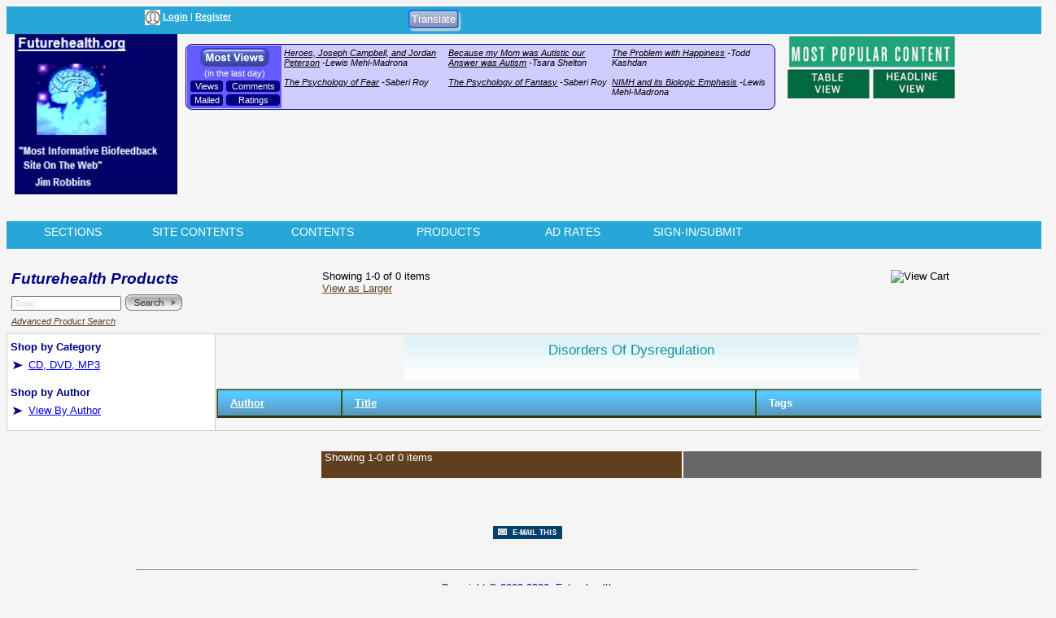

--- FILE ---
content_type: text/html; charset=UTF-8
request_url: https://www.futurehealth.org/populum/prod_caty.php?tid=6846&tag=/Disorders+Of+Dysregulation
body_size: 22933
content:
<!doctype html>
<html lang="en">
<head>
<meta charset="utf-8">
<title>Content: -- Disorders Of Dysregulation | Futurehealth</title>
<meta name="description" content="Content: -- Disorders Of Dysregulation - -- Disorders Of Dysregulation - Tools, information and inspiration to transform yourself and the planet -- to go beyond not sick to optimal health and functioning -- a unique resource for biofeedback, neurofeedback, QEEG, appliedpsychophysiology, consciousness, stress and pain management, consciousness, personal transformation -- a source of cutting edge meetings, information, instruments, systems, books, tapes, supplies, training, and consultation for professionals and consumers alike.">
<meta name="keywords" content="--,Disorders,Of,Dysregulation">
<link rel="canonical" href="https://www.futurehealth.org/populum/prod_caty.php?tid=6846&tag=/Disorders+Of+Dysregulation" />
<link type="application/rss+xml" rel="alternate" title="Futurehealth Podcasts" href="https://www.futurehealth.org/podcasts_google.xml"/>
<meta name="extras" content="extras">

<meta property="og:description" content="-- Disorders Of Dysregulation - Tools, information and inspiration to transform yourself and the planet -- to go beyond not sick to optimal health and functioning -- a unique resource for biofeedback, neurofeedback, QEEG, appliedpsychophysiology, consciousness, stress and pain management, consciousness, personal transformation -- a source of cutting edge meetings, information, instruments, systems, books, tapes, supplies, training, and consultation for professionals and consumers alike." />
<meta property="og:url" content="https://www.futurehealth.org/populum/prod_caty.php?tid=6846&tag=/Disorders+Of+Dysregulation" />
<meta property="og:type" content="website" />
<meta property="og:locale" content="en_US" />
<meta name="twitter:description" content="-- Disorders Of Dysregulation - Tools, information and inspiration to transform yourself and the planet -- to go beyond not sick to optimal health and functioning -- a unique resource for biofeedback, neurofeedback, QEEG, appliedpsychophysiology, consciousness, stress and pain management, consciousness, personal transformation -- a source of cutting edge meetings, information, instruments, systems, books, tapes, supplies, training, and consultation for professionals and consumers alike." />
<meta name="twitter:card" content="summary_large_image" />
<link rel="stylesheet" type="text/css"  href="/populum/css/stories.css?refresh=1768470997">
						<link rel="stylesheet" type="text/css"  href="/populum/css/bubbler.css">
						<link rel="stylesheet" type="text/css" href="https://www.futurehealth.org/populum/pthemes/futurehealth/css/dropdown.css">
						<link rel="stylesheet" type="text/css" href="https://www.futurehealth.org/populum/pthemes/futurehealth/css/common.css?refresh=1768470997" />
						<link rel="stylesheet" type="text/css" href="https://www.futurehealth.org/populum/pthemes/futurehealth/css/articles.css?refresh=1768470997">
					<script type="text/javascript" src="https://www.futurehealth.org/populum/pthemes/futurehealth/js/ads.js"></script>
<script type="text/javascript" src="/populum/js/ajax.js"></script>
<script type="text/javascript" src="/populum/js/bubbler.js"></script>
<script type="text/javascript" src="/populum/js/modernizr-2.06.js"></script>
<script type="text/javascript" src="/populum/js/lightbox.js"></script>
<script type="text/javascript" src="/populum/js/container.js"></script>
<script type="text/javascript" src="/populum/js/helpbox.js"></script>
<script type="text/javascript" src="/populum/js/ratings.js"></script>
<script type="text/javascript"> 
    self.name = 'mainwindow';
</script>

<script type="text/javascript">
	var turnedon = 'y';
</script>

		<meta name="generator" content="Populum - ﻿Content management software for hybrid blog/media/commerce communities">
		</head>
<body>
<div id="populum">
		
		
		
				<div style="width:100%;height:34px;z-index:-1;background-color:#27A7D8;">
		
						<div style="float:left;width:170px;margin-top:4px;">
				&nbsp;
			</div>
			
						<div style="float:left;color:white;width:320px;margin-top:4px;" id="whois" class="wwscontentsmall">
			<img src="https://www.futurehealth.org/populum/pthemes/futurehealth/images/avatar.gif" width="19" height="19" valign="middle" alt="Login/Register">  <a href="/populum/index.php" style="color:white;"><strong>Login</strong></a> | <a href="/populum/register.php" style="color:white;"><strong>Register</strong></a>			</div>

			
						
			<div style="float:left;width:4px;">
			&nbsp;
			</div>
			
								
					<div style="float:left;width:82px;margin-top:4px;">
									<form method="POST" action="translate.php">
			<input type="submit" name="submit" value="Translate">
			<input type="hidden" name="url" value="https://www.futurehealth.org/populum/prod_caty.php?tid=6846&amp;tag=/Disorders+Of+Dysregulation">
			</form>
								</div>
					
					<div style="float:left;width:120px;margin-top:4px;">
										</div>
										
		</div>		<!--  100%;height:34px;z-index:-1 -->
		
		<div style="clear:both;"></div>
			
			

		<div style="float:left;text-align:center;width:220px;">
		<a href="/index.php"><img src="https://www.futurehealth.org/populum/pthemes/futurehealth/images/sitelogo.png" border="0" width="200" height="108"></a>
		</div>
		
		<div style="float:left;width:728px;margin-top:8px;">

			<div style="width:728px;height:218px">
								<nav id="nav-popular-home">
										<script type="text/javascript" src="https://www.futurehealth.org/populum/js/popularity.js"></script>
												<style type="text/css">
							.wwspopular {
								   font-family: Arial, Geneva, Helvetica, sans-serif;
								   font-size: 8pt;
								   font-style: italic;
								}
								
								.wwspopular a:link {
								  color: blue;
								  text-decoration: underline;
								} 
								
								.wwspopular a:visited {
								    color: blue;
								  text-decoration: underline;
								} 
								
								.wwspopular a:hover {
								  color: #FF0000;
								  text-decoration: underline;
								} 
                                
                                .buttonup {
								  margin: 3px 0 0 1px;
                                  padding:1px;
                                  width:64px;
                                  text-align:center;
                                  -moz-border-radius: 4px;
                                  border-radius: 4px;
                                  background-color:navy;
                                }
                                
                                .buttonupsmall {
								  margin: 3px 0 0 1px;
                                  padding:1px;
                                  width:38px;
                                  text-align:center;
                                  -moz-border-radius: 3px;
                                  border-radius: 3px;
                                  background-color:navy;
                                }
                                
                                .linkup {
                                  color:white;
                                  text-decoration:none;
                                }
                                
                                .buttonup a:hover, .buttonupsmall a:hover {
								   color: red;
								   text-decoration: none;
								}
                                
                                .popbox {
		                                border:1px solid navy;
		                                background-color:#D0CCFF;
		                                padding:1px;
		                                margin-top:4px;
		                                width:99%;
		                                -moz-border-radius: 8px;
		                                border-radius: 8px;
		                                -webkit-border-radius: 8px;
								}
								
								</style>
							
							<div align="center" class="popbox">
							<table width="100%" border="0" cellpadding="3" cellspacing="0">
								  <tr >
								    <td width="16%" valign="top" style="background-color:#665BFF; color:navy;">
							
										  <div class="wwscontentsmall" style="color:white;" align="center">
                                          <a href="https://www.futurehealth.org/populum/page_stats.php?timelimit=24&content=a"><img src="/populum/images/mostviews.png" width="87" height="23" alt="Most Views" title="Most Views" border="0"></a><br />
									       (in the last day)
										   </div>
                                           
                                           <div style="float:left;width:40%;">
                                           <div class="wwscontentsmall buttonupsmall">
                                           <a class="linkup" href="/populum/page_stats.php?timelimit=24&content=t&popularity=v">Views</a>
                                           </div>
                                           </div>
                                           
                                            <div style="float:left;width:40%;">
                                            <div class="wwscontentsmall buttonup">
                                           <a class="linkup" href="/populum/page_stats.php?timelimit=24&content=t&popularity=c">Comments</a>
                                           </div>
                                           </div>
                                           
                                           <div  style="clear:both;float:left;width:40%;">
                                           <div  class="wwscontentsmall buttonupsmall">
                                           <a class="linkup" href="/populum/page_stats.php?timelimit=24&content=t&popularity=e">Mailed</a>
                                           </div>
                                           </div>
                                           
                                            <div  style="float:left;width:40%;">
                                            <div  class="wwscontentsmall buttonup">
                                           <a class="linkup" href="/populum/page_stats.php?timelimit=24&content=t&popularity=r">Ratings</a>
                                           </div>
                                           </div>

								    </td>
								    <td width="28%" valign="top" class="wwspopular">
													          <a href="https://www.futurehealth.org/articles/Heroes-Joseph-Campbell-a-by-Lewis-Mehl-Madrona-Healing_Health_Hero_Heroes-161118-774.html" style="color:black;">Heroes, Joseph Campbell, and Jordan Peterson</a> -Lewis Mehl-Madrona			   <br /><br />		          <a href="https://www.futurehealth.org/articles/The-Psychology-of-Fear-by-Saberi-Roy-100903-820.html" style="color:black;">The Psychology of Fear</a> -Saberi Roy			   								    </td>
								    <td width="28%" valign="top" class="wwspopular">
													          <a href="https://www.futurehealth.org/articles/Because-my-Mom-was-Autisti-by-Tsara-Shelton-Aspergers_Autism_Autistic-Spectrum-Disorder_Family-150118-94.html" style="color:black;">Because my Mom was Autistic our Answer was Autism</a> -Tsara Shelton			   <br /><br />		          <a href="https://www.futurehealth.org/articles/The-Psychology-of-Fantasy-by-Saberi-Roy-100901-178.html" style="color:black;">The Psychology of Fantasy</a> -Saberi Roy			   								    </td>
								    <td width="28%" valign="top" class="wwspopular">
													          <a href="https://www.futurehealth.org/articles/The-Problem-with-Happiness-by-Todd-Kashdan-100930-687.html" style="color:black;">The Problem with Happiness</a> -Todd Kashdan			   <br /><br />		          <a href="https://www.futurehealth.org/articles/NIMH-and-its-Biologic-Emph-by-Lewis-Mehl-Madrona-130124-250.html" style="color:black;">NIMH and its Biologic Emphasis</a> -Lewis Mehl-Madrona			   								    </td>
								  </tr>
							</table>
							
							
							</div>
											</nav>
			</div>

			<div id="lightboxes">
			<!--  Light Boxes will go here, if any -->
			</div>
		
		</div>
			

		<div style="float:left;text-align:center;width:206px;margin:2px 0 0 12px;" class="wwscontent" >

			<map id="PopularMap" name="PopularMap">
				<area alt="" coords="4, 3, 241, 47" href="/populum/page_stats.php?content=a&timelimit=24&toggle=H" shape="rect" />
				<area alt="" coords="2, 49, 122, 91" href="/populum/page_stats.php?content=a&timelimit=24&toggle=L" shape="rect" />
				<area alt="" coords="126, 51, 238, 89" href="/populum/page_stats.php?content=a&timelimit=24&toggle=H" shape="rect" />
			</map>
			<img src="https://www.futurehealth.org/populum/pthemes/futurehealth/images/popular.png" usemap="#PopularMap" width="242" height="92" alt="Most Popular Choices" />


		</div>
		
		<div style="clear:both;"></div>
		
				<script type="text/javascript" src="/populum/js/menu.js"></script>
		<link rel="stylesheet" type="text/css" href="/populum/css/menu.css">
		<div class="headcontainer" style="height:24px;background-color:#27A7D8;padding:5px;color:white;font-size:14px;font-family:sans-serif;">
		<ul id="pullitdown">
					<li style="text-transform:uppercase;text-align:center;width:12%;">
					<a style="text-decoration:none;color:white;" href="/content.php?c=Articles:Articles" style="color:#FFFFFF;" onmouseover="getMenu('/populum/ajax-menubar.php?cid=1&idname=sections','sections')" onmouseout="menuclose()">Sections</a>
					<div id="sections" onmouseover="menucancel()" onmouseout="menuclose()"></div>       
			</li>
						<li style="text-transform:uppercase;text-align:center;width:12%;">
					<a style="text-decoration:none;color:white;" href="/populum/directory.php" style="color:#FFFFFF;" onmouseover="getMenu('/populum/ajax-menubar.php?cid=2&idname=sitecontents','sitecontents')" onmouseout="menuclose()">Site Contents</a>
					<div id="sitecontents" onmouseover="menucancel()" onmouseout="menuclose()"></div>       
			</li>
						<li style="text-transform:uppercase;text-align:center;width:12%;">
					<a style="text-decoration:none;color:white;" href="/populum/directory.php" style="color:#FFFFFF;" onmouseover="getMenu('/populum/ajax-menubar.php?cid=3&idname=contents','contents')" onmouseout="menuclose()">Contents</a>
					<div id="contents" onmouseover="menucancel()" onmouseout="menuclose()"></div>       
			</li>
						<li style="text-transform:uppercase;text-align:center;width:12%;">
					<a style="text-decoration:none;color:white;" href="/populum/prod_caty.php" style="color:#FFFFFF;" onmouseover="getMenu('/populum/ajax-menubar.php?cid=4&idname=products','products')" onmouseout="menuclose()">Products</a>
					<div id="products" onmouseover="menucancel()" onmouseout="menuclose()"></div>       
			</li>
						<li style="text-transform:uppercase;text-align:center;width:12%;">
					<a style="text-decoration:none;color:white;" href="/populum/adrates.php" style="color:#FFFFFF;" onmouseover="getMenu('/populum/ajax-menubar.php?cid=5&idname=adrates','adrates')" onmouseout="menuclose()">Ad Rates</a>
					<div id="adrates" onmouseover="menucancel()" onmouseout="menuclose()"></div>       
			</li>
						<li style="text-transform:uppercase;text-align:center;width:12%;">
					<a style="text-decoration:none;color:white;" href="/populum/index.php" style="color:#FFFFFF;" onmouseover="getMenu('/populum/ajax-menubar.php?cid=6&idname=sign-insubmit','sign-insubmit')" onmouseout="menuclose()">Sign-in/Submit</a>
					<div id="sign-insubmit" onmouseover="menucancel()" onmouseout="menuclose()"></div>       
			</li>
					</ul>
		</div>

		
		<script type="text/javascript">
			if( typeof turnedon === 'undefined' ) var turnedon = 'n';
			if( turnedon != 'y' )  var turnedon = 'n';
			var urler = 'https://www.futurehealth.org/populum/whois.php?visible=' + turnedon;
			WhoIsNow(urler);
		 </script>
						
		<link rel="stylesheet" href="https://www.futurehealth.org/populum/css/template.css" type="text/css">
		<div align="left">
<table class="mstabledef1">
  <tr>
    <td width="30%" class="mstitle" valign="top">Futurehealth Products   <script type="text/javascript" src="https://www.futurehealth.org/populum/js/directory.js">
   </script>
   <div id="SearchBox">
     <form method="POST" action="/populum/prod_caty.php" name="submitform">
        <input type="hidden" name="submit" value="Search" />
        <input type="text" name="search" value="Topic" size="20" onFocus="clearout();">
        <input type="image" src="https://www.futurehealth.org/populum/images/products_search.gif" alt="Products Search" width="70" height="20" align="absmiddle" name="click" class="submitbut">
     <br /><span class="wwscontentsmall"><a href="https://www.futurehealth.org/populum/searchadv.php">Advanced Product Search</a></span>
     </form>
   </div>
   
	</td>
    <td width="28%" valign="top">Showing 1-0 of 0 items<br /><a href="/populum/prod_caty.php?v=p&tid=6846">View as Larger</a></td>
    <td width="27%" valign="top"></td>
    <td width="15%" valign="top">          <form action="https://www.futurehealth.org/maxcart/cart.php" method="post" target="_blank">
            <input type="hidden" name="addorview" value="2">
            <input type="image" src="https://www.futurehealth.org/maxcart/images/viewcart.gif" value="View Cart" name="submit">
        </form>
        </td>
  </tr>
</table>
<table class="mstabledef">
  <tr>
    <td width="20%" valign="top" class="msnav">
           <div  class="msnavhead">Shop by Category</div> 
     <div  id="categorylist"><ul>          <li><a href="https://www.futurehealth.org/Category/CD%2C%20DVD%2C%20MP3">CD, DVD, MP3</a></li>
          </ul></div>     <div  class="msnavhead">Shop by Author</div> 
     <div  id="categorylist"><ul>          <li><a href="https://www.futurehealth.org/Category/Authors">View By Author</a></li>
      </ul></div>
    </td>
    <td width="80%" valign="top">
      <div align="center" id="gradient">Disorders Of Dysregulation</div>
      		   <link type="text/css" rel="stylesheet" title="Styles" href="https://www.futurehealth.org/populum/formatting.css">
		   <script type="text/javascript" src="js/jquery.js"></script>
			<script type="text/javascript">
			  $().ready(
			     function() {
				   $('.stripy tr:even').addClass('wwsalt');
				 }
			  );
			</script>
			
		    <table border="1" cellpadding="2" cellspacing="0" width="100%" class="stripy msproducts">
			<thead>
		      <tr class="wwstheader">
                            <th width="15%" valign="top"><b><a href="/populum/prod_caty.php?v=t&tid=6846&sort=author">Author</a></b></th>
                            <th width="50%" valign="top"><b><a href="/populum/prod_caty.php?v=t&tid=6846&sort=title">Title</a></b></th>
              <th width="35%" valign="top"><b>Tags</b></th>
		    </tr>
	       </thead>
	       <tbody>

		   		    </table>
		    </td>
  </tr>
</table>
<table class="mstabledef2">
  <tr>
    <td width="30%"></td>
    <td width="35%" class="msitemcount">Showing 1-0 of 0 items<br /><a href="/populum/prod_caty.php?v=p&tid=6846">View as Larger</a></td>
    <td width="35%" class="mspageinate"></td>
  </tr>
</table>
<p>&nbsp;</p>
</div>
<div class="bottomcontent">
	</div>
		<p align="center">
		<a href="/populum/tellafriend/tellafriend.php?page=https://www.futurehealth.org/populum/prod_caty.php?tid=6846&tag=/Disorders+Of+Dysregulation" target="_blank"><img border="0" src="/populum/tellafriend/tellafriend.gif" alt="Tell A Friend" width="85" height="16"></a>
		</p>
				
		<!-- Start Quantcast tag -->
		<script type="text/javascript">
		_qoptions={
		qacct:"p-b2cUQkLpz8kZE"
		};
		</script>
		<script type="text/javascript" src="https://edge.quantserve.com/quant.js"></script>
		<noscript>
		<img src="https://pixel.quantserve.com/pixel/p-b2cUQkLpz8kZE.gif" style="display: none;" border="0" height="1" width="1" alt="Quantcast"/>
		</noscript>
		<!-- End Quantcast tag -->
		
		
		<!-- Global Site Tag (gtag.js) - Google Analytics -->
		<!-- https://developers.google.com/analytics/devguides/collection/upgrade/analyticsjs#measure_pageviews -->
		<script async src="https://www.googletagmanager.com/gtag/js?id=UA-3094199-2"></script>
		<script>
		  window.dataLayer = window.dataLayer || [];
		  function gtag(){dataLayer.push(arguments);}
		  gtag('js', new Date());

		  gtag('config', 'UA-3094199-2');
		</script>
		

		<footer style="clear:both;font-size:10pt;font-family:Arial,sans-serif;color:#000080;padding-top:10px;">
<hr width="75%" align="center">
<p align="center">Copyright &#169; 2002-2026, Futurehealth<br /><br />
<a rel="nofollow" href="https://www.futurehealth.org/populum/version.php" target="_blank">Powered by Populum</a></p>
</footer>


<!-- Load Facebook SDK for JavaScript -->
<div id="fb-root"></div>
<script>(function(d, s, id) {
var js, fjs = d.getElementsByTagName(s)[0];
if (d.getElementById(id)) return;
js = d.createElement(s); js.id = id;
js.src = "//connect.facebook.net/en_US/sdk.js#xfbml=1&version=v2.10&appId=175590244813";
fjs.parentNode.insertBefore(js, fjs);
}(document, 'script', 'facebook-jssdk'));</script>
				<!-- MODAL HTML -->
		<div id="modalOverlay" style="display:none;">
			<div id="modalBox">
				<button id="modalClose" onclick="closeModal()">✕</button>
				<iframe id="modalFrame" src="" frameborder="0"></iframe>
			</div>
		</div>

		<!-- MODAL CSS -->
		<style>
		#modalOverlay {
			position: fixed;
			inset: 0;
			background: rgba(0,0,0,.6);
			z-index: 9999;
			display: flex;
			align-items: center;
			justify-content: center;
		}

		#modalBox {
			background: #fff;
			width: 600px;
			max-width: 95vw;
			height: 500px;
			max-height: 90vh;
			border-radius: 6px;
			position: relative;
			box-shadow: 0 10px 40px rgba(0,0,0,.3);
		}

		#modalFrame {
			width: 100%;
			height: 100%;
			border: none;
		}

		#modalClose {
			position: absolute;
			top: 8px;
			right: 10px;
			background: none;
			border: none;
			font-size: 22px;
			cursor: pointer;
		}
		</style>

		<!-- MODAL JS -->
		<script>
			function openModal(url) {
				const overlay = document.getElementById('modalOverlay');
				const frame   = document.getElementById('modalFrame');
				if (!overlay || !frame) return;

				frame.src = url;
				overlay.style.display = 'flex';
			}

			function closeModal() {
				const overlay = document.getElementById('modalOverlay');
				const frame   = document.getElementById('modalFrame');

				frame.src = '';
				overlay.style.display = 'none';
			}
			
			document.getElementById('modalOverlay').onclick = e => {
				if (e.target.id === 'modalOverlay') closeModal();
			};

		</script>

		

</div>  <!--  matches the div id="populum" at beginning  -->

</body>
</html>
	

--- FILE ---
content_type: text/css
request_url: https://www.futurehealth.org/populum/css/template.css
body_size: 4458
content:

.mstabledef {
     margin:0;
     border:0;
     width:100%;
     margin-bottom: 20px;
     font-family: Tahoma, Geneva, Arial, Helvetica, sans-serif;
     color: #000080;
     font-size : 10pt;
     border: 1px solid #D0CECE;
     border-collapse: collapse;
}



.mstabledef1 {
     margin:20px 0 0 0;
     border:0;
     padding:3px;
     width:100%;
     font-family: "Century Gothic",Geneva, Arial, Helvetica, sans-serif;
     color: #000000;
     font-size : 10pt;
}

.mstabledef1 a:link,  .mstabledef1 a:visited {
  color: #5F3F1D;
}

.mstabledef1 a:hover {
  color: red;
}

.mstabledef2 {
     margin:0 0 0 0;
     border:0;
     padding:3px;
     width:100%;
     margin-bottom: 20px;
     font-family: "Century Gothic",Geneva, Arial, Helvetica, sans-serif;
     color: #000080;
     font-size : 10pt;
}


.mstabledef2 a:link {
  color: #5F3F1D;
}

.mstabledef2 a:visited {
  color: #03BDBB;
}

.mstabledef2 a:hover {
  color: red;
}


.mstitle {
	font-family: Tahoma, Geneva, Arial, Helvetica, sans-serif;
	color: navy;
	font-weight : bold;
    font-size : 14pt;
    font-style: italic;
}


.mscategory {
	font-family: Tahoma, Geneva, Arial, Helvetica, sans-serif;
	color: #000080;
	font-weight : bold;
    font-size : 12pt;
    font-style: italic;
}

.msregular {
	font-family: Tahoma, Geneva, Arial, Helvetica, sans-serif;
	color: #000080;
    font-size : 10pt;
}

.msnav {
  background-color:#FFFFFF;
  padding: 6px 0 0 0;
  line-height: 150%;
  border: 1px solid #D0CECE;
}

.links {
  margin-top: 30px;
}

.msnavhead {
  margin-bottom:-10px;
  font-family: "Century Gothic",Geneva, Arial, Helvetica, sans-serif;
  font-size : 10pt;
  font-weight : bold;
  padding: 0 0 0 4px;
}

.msnavhead a:link,  .msnavhead a:visited {
  color: #5F3F1D;
}

.msnavhead a:hover {
  color: red;
}

.msproducts {
  font-family: Tahoma, Geneva, Arial, Helvetica, sans-serif;
  font-size : 10pt;
  font-weight : normal;
}


.msnavtext {
  font-family: Tahoma, Geneva, Arial, Helvetica, sans-serif;
  color: #000080;
  font-size : 10pt;
  font-weight : normal;
}

.msitemcount {
  background-color:#5F3F1D;
  color: white;
  font-weight : normal;
  padding: 0 0 3px 4px;
}

.mspricerange {
  font-family: Tahoma, Geneva, Arial, Helvetica, sans-serif;
  color: black;
  font-size : 10pt;
  font-weight : normal;
}

.mspageinate {
  background-color:#666666;
  color: white;
  font-weight : normal;
  padding: 0 0 3px 4px;
}

.mspageinate a:link, .mspageinate a:visited {
   color: #FFFFFF;
}

.mspageinate a:hover {
   color: blue;
}

#gradient {
	height:40px;
	margin:0 auto;
	padding:8px 10px;
	font-weight:normal;
	font-family:Tahoma, Geneva, Arial, Helvetica, sans-serif;
	font-size:1.3em;
    background:url(images/blue_gradient.jpg) no-repeat top;
    color:#0e92a3;
	margin-bottom:10px;
}

#collectionlist ul {
	margin: 6px 0 8px 0;
	padding: 6px;
    list-style-type: none;
}

#collectionlist  li {
    background: url(images/bullet.gif) no-repeat 0 50%;
	padding-left: 20px;
    font-family: "Century Gothic",Geneva, Arial, Helvetica, sans-serif;
}

#categorylist ul {
	margin: 6px 0 8px 0;
	padding: 6px;
    list-style-type: none;
}

#categorylist  li {
    background: url(images/bullet.gif) no-repeat 0 50%;
	padding-left: 20px;
    font-family: "Century Gothic",Geneva, Arial, Helvetica, sans-serif;
}


#pricelist ul {
	margin: 6px 0 8px 0;
	padding: 6px;
    list-style-type: none;
}

#pricelist  li {
    background: url(images/bullet.gif) no-repeat 0 50%;
	padding-left: 20px;
    font-family: "Century Gothic",Geneva, Arial, Helvetica, sans-serif;
}



#collectionlist a:link,#categorylist a:link,#pricelist a:link {
  color: blue;
}

#collectionlist a:visited,#categorylist a:visited,#pricelist a:visited {
  color: blue;
}



#collectionlist a:hover,#categorylist a:hover,#pricelist a:hover {
  color: red;
}

.smallish {
  font-family: Verdana, Arial, Geneva, Helvetica, sans-serif;
  font-size: 10px;
}


#subscribeform {
   margin: 0 0 0 8px;
}


.inputfields {
  background-color: #FFFF80;
  font-family: Arial, Geneva, Helvetica, sans-serif;
  color: #666;
  font-size: 11px;
  font-weight: normal;
}

#gobutton {
    font-family: Verdana, Arial, Geneva, Helvetica, sans-serif;
    font-size:10px;
}
